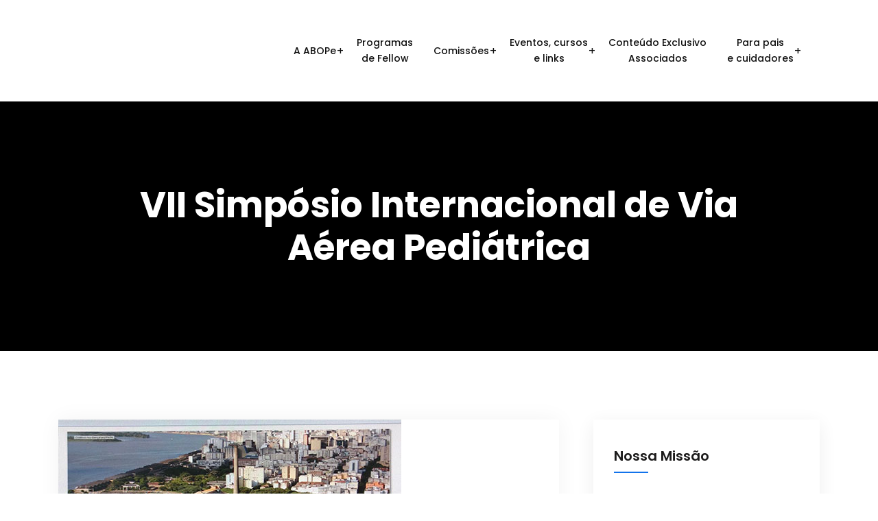

--- FILE ---
content_type: text/html; charset=UTF-8
request_url: https://abope.org.br/vii-simposio-internacional-de-via-aerea-pediatrica/
body_size: 10171
content:
<!DOCTYPE html>
<html lang="pt-BR">
<head>
<meta charset="UTF-8">
<meta name="viewport" content="width=device-width, initial-scale=1">
<link rel="profile" href="//gmpg.org/xfn/11">
<title>VII Simpósio Internacional de Via Aérea Pediátrica &#8211; ABOPe &#8211; ACADEMIA BRASILEIRA DE OTORRINO PEDIÁTRICA</title>
<meta name='robots' content='max-image-preview:large'/>
<link rel='dns-prefetch' href='//fonts.googleapis.com'/>
<link rel="alternate" type="application/rss+xml" title="Feed para ABOPe - ACADEMIA BRASILEIRA DE OTORRINO PEDIÁTRICA &raquo;" href="https://abope.org.br/feed/"/>
<link rel="alternate" type="application/rss+xml" title="Feed de comentários para ABOPe - ACADEMIA BRASILEIRA DE OTORRINO PEDIÁTRICA &raquo;" href="https://abope.org.br/comments/feed/"/>
<link rel="alternate" title="oEmbed (JSON)" type="application/json+oembed" href="https://abope.org.br/wp-json/oembed/1.0/embed?url=https%3A%2F%2Fabope.org.br%2Fvii-simposio-internacional-de-via-aerea-pediatrica%2F"/>
<link rel="alternate" title="oEmbed (XML)" type="text/xml+oembed" href="https://abope.org.br/wp-json/oembed/1.0/embed?url=https%3A%2F%2Fabope.org.br%2Fvii-simposio-internacional-de-via-aerea-pediatrica%2F&#038;format=xml"/>
<style id='wp-img-auto-sizes-contain-inline-css' type='text/css'>img:is([sizes=auto i],[sizes^="auto," i]){contain-intrinsic-size:3000px 1500px}</style>
<style id='wp-emoji-styles-inline-css' type='text/css'>img.wp-smiley,img.emoji{display:inline!important;border:none!important;box-shadow:none!important;height:1em!important;width:1em!important;margin:0 .07em!important;vertical-align:-.1em!important;background:none!important;padding:0!important}</style>
<style id='wp-block-library-inline-css' type='text/css'>:root{--wp-block-synced-color:#7a00df;--wp-block-synced-color--rgb:122 , 0 , 223;--wp-bound-block-color:var(--wp-block-synced-color);--wp-editor-canvas-background:#ddd;--wp-admin-theme-color:#007cba;--wp-admin-theme-color--rgb:0 , 124 , 186;--wp-admin-theme-color-darker-10:#006ba1;--wp-admin-theme-color-darker-10--rgb:0 , 107 , 160.5;--wp-admin-theme-color-darker-20:#005a87;--wp-admin-theme-color-darker-20--rgb:0 , 90 , 135;--wp-admin-border-width-focus:2px}@media (min-resolution:192dpi){:root{--wp-admin-border-width-focus:1.5px}}.wp-element-button{cursor:pointer}:root .has-very-light-gray-background-color{background-color:#eee}:root .has-very-dark-gray-background-color{background-color:#313131}:root .has-very-light-gray-color{color:#eee}:root .has-very-dark-gray-color{color:#313131}:root .has-vivid-green-cyan-to-vivid-cyan-blue-gradient-background{background:linear-gradient(135deg,#00d084,#0693e3)}:root .has-purple-crush-gradient-background{background:linear-gradient(135deg,#34e2e4,#4721fb 50%,#ab1dfe)}:root .has-hazy-dawn-gradient-background{background:linear-gradient(135deg,#faaca8,#dad0ec)}:root .has-subdued-olive-gradient-background{background:linear-gradient(135deg,#fafae1,#67a671)}:root .has-atomic-cream-gradient-background{background:linear-gradient(135deg,#fdd79a,#004a59)}:root .has-nightshade-gradient-background{background:linear-gradient(135deg,#330968,#31cdcf)}:root .has-midnight-gradient-background{background:linear-gradient(135deg,#020381,#2874fc)}:root{--wp--preset--font-size--normal:16px;--wp--preset--font-size--huge:42px}.has-regular-font-size{font-size:1em}.has-larger-font-size{font-size:2.625em}.has-normal-font-size{font-size:var(--wp--preset--font-size--normal)}.has-huge-font-size{font-size:var(--wp--preset--font-size--huge)}.has-text-align-center{text-align:center}.has-text-align-left{text-align:left}.has-text-align-right{text-align:right}.has-fit-text{white-space:nowrap!important}#end-resizable-editor-section{display:none}.aligncenter{clear:both}.items-justified-left{justify-content:flex-start}.items-justified-center{justify-content:center}.items-justified-right{justify-content:flex-end}.items-justified-space-between{justify-content:space-between}.screen-reader-text{border:0;clip-path:inset(50%);height:1px;margin:-1px;overflow:hidden;padding:0;position:absolute;width:1px;word-wrap:normal!important}.screen-reader-text:focus{background-color:#ddd;clip-path:none;color:#444;display:block;font-size:1em;height:auto;left:5px;line-height:normal;padding:15px 23px 14px;text-decoration:none;top:5px;width:auto;z-index:100000}html :where(.has-border-color){border-style:solid}html :where([style*=border-top-color]){border-top-style:solid}html :where([style*=border-right-color]){border-right-style:solid}html :where([style*=border-bottom-color]){border-bottom-style:solid}html :where([style*=border-left-color]){border-left-style:solid}html :where([style*=border-width]){border-style:solid}html :where([style*=border-top-width]){border-top-style:solid}html :where([style*=border-right-width]){border-right-style:solid}html :where([style*=border-bottom-width]){border-bottom-style:solid}html :where([style*=border-left-width]){border-left-style:solid}html :where(img[class*=wp-image-]){height:auto;max-width:100%}:where(figure){margin:0 0 1em}html :where(.is-position-sticky){--wp-admin--admin-bar--position-offset:var(--wp-admin--admin-bar--height,0)}@media screen and (max-width:600px){html :where(.is-position-sticky){--wp-admin--admin-bar--position-offset:0}}</style><style id='global-styles-inline-css' type='text/css'>:root{--wp--preset--aspect-ratio--square:1;--wp--preset--aspect-ratio--4-3: 4/3;--wp--preset--aspect-ratio--3-4: 3/4;--wp--preset--aspect-ratio--3-2: 3/2;--wp--preset--aspect-ratio--2-3: 2/3;--wp--preset--aspect-ratio--16-9: 16/9;--wp--preset--aspect-ratio--9-16: 9/16;--wp--preset--color--black:#000;--wp--preset--color--cyan-bluish-gray:#abb8c3;--wp--preset--color--white:#fff;--wp--preset--color--pale-pink:#f78da7;--wp--preset--color--vivid-red:#cf2e2e;--wp--preset--color--luminous-vivid-orange:#ff6900;--wp--preset--color--luminous-vivid-amber:#fcb900;--wp--preset--color--light-green-cyan:#7bdcb5;--wp--preset--color--vivid-green-cyan:#00d084;--wp--preset--color--pale-cyan-blue:#8ed1fc;--wp--preset--color--vivid-cyan-blue:#0693e3;--wp--preset--color--vivid-purple:#9b51e0;--wp--preset--gradient--vivid-cyan-blue-to-vivid-purple:linear-gradient(135deg,#0693e3 0%,#9b51e0 100%);--wp--preset--gradient--light-green-cyan-to-vivid-green-cyan:linear-gradient(135deg,#7adcb4 0%,#00d082 100%);--wp--preset--gradient--luminous-vivid-amber-to-luminous-vivid-orange:linear-gradient(135deg,#fcb900 0%,#ff6900 100%);--wp--preset--gradient--luminous-vivid-orange-to-vivid-red:linear-gradient(135deg,#ff6900 0%,#cf2e2e 100%);--wp--preset--gradient--very-light-gray-to-cyan-bluish-gray:linear-gradient(135deg,#eee 0%,#a9b8c3 100%);--wp--preset--gradient--cool-to-warm-spectrum:linear-gradient(135deg,#4aeadc 0%,#9778d1 20%,#cf2aba 40%,#ee2c82 60%,#fb6962 80%,#fef84c 100%);--wp--preset--gradient--blush-light-purple:linear-gradient(135deg,#ffceec 0%,#9896f0 100%);--wp--preset--gradient--blush-bordeaux:linear-gradient(135deg,#fecda5 0%,#fe2d2d 50%,#6b003e 100%);--wp--preset--gradient--luminous-dusk:linear-gradient(135deg,#ffcb70 0%,#c751c0 50%,#4158d0 100%);--wp--preset--gradient--pale-ocean:linear-gradient(135deg,#fff5cb 0%,#b6e3d4 50%,#33a7b5 100%);--wp--preset--gradient--electric-grass:linear-gradient(135deg,#caf880 0%,#71ce7e 100%);--wp--preset--gradient--midnight:linear-gradient(135deg,#020381 0%,#2874fc 100%);--wp--preset--font-size--small:13px;--wp--preset--font-size--medium:20px;--wp--preset--font-size--large:36px;--wp--preset--font-size--x-large:42px;--wp--preset--spacing--20:.44rem;--wp--preset--spacing--30:.67rem;--wp--preset--spacing--40:1rem;--wp--preset--spacing--50:1.5rem;--wp--preset--spacing--60:2.25rem;--wp--preset--spacing--70:3.38rem;--wp--preset--spacing--80:5.06rem;--wp--preset--shadow--natural:6px 6px 9px rgba(0,0,0,.2);--wp--preset--shadow--deep:12px 12px 50px rgba(0,0,0,.4);--wp--preset--shadow--sharp:6px 6px 0 rgba(0,0,0,.2);--wp--preset--shadow--outlined:6px 6px 0 -3px #fff , 6px 6px #000;--wp--preset--shadow--crisp:6px 6px 0 #000}:where(.is-layout-flex){gap:.5em}:where(.is-layout-grid){gap:.5em}body .is-layout-flex{display:flex}.is-layout-flex{flex-wrap:wrap;align-items:center}.is-layout-flex > :is(*, div){margin:0}body .is-layout-grid{display:grid}.is-layout-grid > :is(*, div){margin:0}:where(.wp-block-columns.is-layout-flex){gap:2em}:where(.wp-block-columns.is-layout-grid){gap:2em}:where(.wp-block-post-template.is-layout-flex){gap:1.25em}:where(.wp-block-post-template.is-layout-grid){gap:1.25em}.has-black-color{color:var(--wp--preset--color--black)!important}.has-cyan-bluish-gray-color{color:var(--wp--preset--color--cyan-bluish-gray)!important}.has-white-color{color:var(--wp--preset--color--white)!important}.has-pale-pink-color{color:var(--wp--preset--color--pale-pink)!important}.has-vivid-red-color{color:var(--wp--preset--color--vivid-red)!important}.has-luminous-vivid-orange-color{color:var(--wp--preset--color--luminous-vivid-orange)!important}.has-luminous-vivid-amber-color{color:var(--wp--preset--color--luminous-vivid-amber)!important}.has-light-green-cyan-color{color:var(--wp--preset--color--light-green-cyan)!important}.has-vivid-green-cyan-color{color:var(--wp--preset--color--vivid-green-cyan)!important}.has-pale-cyan-blue-color{color:var(--wp--preset--color--pale-cyan-blue)!important}.has-vivid-cyan-blue-color{color:var(--wp--preset--color--vivid-cyan-blue)!important}.has-vivid-purple-color{color:var(--wp--preset--color--vivid-purple)!important}.has-black-background-color{background-color:var(--wp--preset--color--black)!important}.has-cyan-bluish-gray-background-color{background-color:var(--wp--preset--color--cyan-bluish-gray)!important}.has-white-background-color{background-color:var(--wp--preset--color--white)!important}.has-pale-pink-background-color{background-color:var(--wp--preset--color--pale-pink)!important}.has-vivid-red-background-color{background-color:var(--wp--preset--color--vivid-red)!important}.has-luminous-vivid-orange-background-color{background-color:var(--wp--preset--color--luminous-vivid-orange)!important}.has-luminous-vivid-amber-background-color{background-color:var(--wp--preset--color--luminous-vivid-amber)!important}.has-light-green-cyan-background-color{background-color:var(--wp--preset--color--light-green-cyan)!important}.has-vivid-green-cyan-background-color{background-color:var(--wp--preset--color--vivid-green-cyan)!important}.has-pale-cyan-blue-background-color{background-color:var(--wp--preset--color--pale-cyan-blue)!important}.has-vivid-cyan-blue-background-color{background-color:var(--wp--preset--color--vivid-cyan-blue)!important}.has-vivid-purple-background-color{background-color:var(--wp--preset--color--vivid-purple)!important}.has-black-border-color{border-color:var(--wp--preset--color--black)!important}.has-cyan-bluish-gray-border-color{border-color:var(--wp--preset--color--cyan-bluish-gray)!important}.has-white-border-color{border-color:var(--wp--preset--color--white)!important}.has-pale-pink-border-color{border-color:var(--wp--preset--color--pale-pink)!important}.has-vivid-red-border-color{border-color:var(--wp--preset--color--vivid-red)!important}.has-luminous-vivid-orange-border-color{border-color:var(--wp--preset--color--luminous-vivid-orange)!important}.has-luminous-vivid-amber-border-color{border-color:var(--wp--preset--color--luminous-vivid-amber)!important}.has-light-green-cyan-border-color{border-color:var(--wp--preset--color--light-green-cyan)!important}.has-vivid-green-cyan-border-color{border-color:var(--wp--preset--color--vivid-green-cyan)!important}.has-pale-cyan-blue-border-color{border-color:var(--wp--preset--color--pale-cyan-blue)!important}.has-vivid-cyan-blue-border-color{border-color:var(--wp--preset--color--vivid-cyan-blue)!important}.has-vivid-purple-border-color{border-color:var(--wp--preset--color--vivid-purple)!important}.has-vivid-cyan-blue-to-vivid-purple-gradient-background{background:var(--wp--preset--gradient--vivid-cyan-blue-to-vivid-purple)!important}.has-light-green-cyan-to-vivid-green-cyan-gradient-background{background:var(--wp--preset--gradient--light-green-cyan-to-vivid-green-cyan)!important}.has-luminous-vivid-amber-to-luminous-vivid-orange-gradient-background{background:var(--wp--preset--gradient--luminous-vivid-amber-to-luminous-vivid-orange)!important}.has-luminous-vivid-orange-to-vivid-red-gradient-background{background:var(--wp--preset--gradient--luminous-vivid-orange-to-vivid-red)!important}.has-very-light-gray-to-cyan-bluish-gray-gradient-background{background:var(--wp--preset--gradient--very-light-gray-to-cyan-bluish-gray)!important}.has-cool-to-warm-spectrum-gradient-background{background:var(--wp--preset--gradient--cool-to-warm-spectrum)!important}.has-blush-light-purple-gradient-background{background:var(--wp--preset--gradient--blush-light-purple)!important}.has-blush-bordeaux-gradient-background{background:var(--wp--preset--gradient--blush-bordeaux)!important}.has-luminous-dusk-gradient-background{background:var(--wp--preset--gradient--luminous-dusk)!important}.has-pale-ocean-gradient-background{background:var(--wp--preset--gradient--pale-ocean)!important}.has-electric-grass-gradient-background{background:var(--wp--preset--gradient--electric-grass)!important}.has-midnight-gradient-background{background:var(--wp--preset--gradient--midnight)!important}.has-small-font-size{font-size:var(--wp--preset--font-size--small)!important}.has-medium-font-size{font-size:var(--wp--preset--font-size--medium)!important}.has-large-font-size{font-size:var(--wp--preset--font-size--large)!important}.has-x-large-font-size{font-size:var(--wp--preset--font-size--x-large)!important}</style>

<style id='classic-theme-styles-inline-css' type='text/css'>.wp-block-button__link{color:#fff;background-color:#32373c;border-radius:9999px;box-shadow:none;text-decoration:none;padding:calc(.667em + 2px) calc(1.333em + 2px);font-size:1.125em}.wp-block-file__button{background:#32373c;color:#fff;text-decoration:none}</style>
<link rel='stylesheet' id='boostrap-css' href='https://abope.org.br/wp-content/themes/reobiz/assets/css/bootstrap.min.css?ver=6.9' type='text/css' media='all'/>
<link rel='stylesheet' id='font-awesome-all-css' href='https://abope.org.br/wp-content/themes/reobiz/assets/css/font-awesome.min.all.css?ver=6.9' type='text/css' media='all'/>
<link rel='stylesheet' id='font-awesome-css' href='https://abope.org.br/wp-content/themes/reobiz/assets/css/font-awesome.min.css?ver=6.9' type='text/css' media='all'/>
<link rel='stylesheet' id='flaticon-css' href='https://abope.org.br/wp-content/themes/reobiz/assets/css/flaticon.css?ver=6.9' type='text/css' media='all'/>
<link rel='stylesheet' id='owl-carousel-css' href='https://abope.org.br/wp-content/themes/reobiz/assets/css/owl.carousel.css?ver=6.9' type='text/css' media='all'/>
<link rel='stylesheet' id='slick-css' href='https://abope.org.br/wp-content/themes/reobiz/assets/css/slick.css?ver=6.9' type='text/css' media='all'/>
<link rel='stylesheet' id='magnific-popup-css' href='https://abope.org.br/wp-content/themes/reobiz/assets/css/magnific-popup.css?ver=6.9' type='text/css' media='all'/>
<link rel='stylesheet' id='reobiz-style-default-css' href='https://abope.org.br/wp-content/themes/reobiz/assets/css/default.css?ver=6.9' type='text/css' media='all'/>
<link rel='stylesheet' id='reobiz-style-custom-css' href='https://abope.org.br/wp-content/themes/reobiz/assets/css/custom.css?ver=6.9' type='text/css' media='all'/>
<link rel='stylesheet' id='reobiz-style-responsive-css' href='https://abope.org.br/wp-content/themes/reobiz/assets/css/responsive.css?ver=6.9' type='text/css' media='all'/>
<link rel='stylesheet' id='reobiz-style-css' href='https://abope.org.br/wp-content/themes/reobiz/style.css?ver=6.9' type='text/css' media='all'/>
<link rel='stylesheet' id='studio-fonts-css' href='//fonts.googleapis.com/css?family=Poppins%3A300%2C400%2C500%2C600%2C700%2C900&#038;ver=1.0.0' type='text/css' media='all'/>
<script type="text/javascript" src="https://abope.org.br/wp-includes/js/jquery/jquery.min.js?ver=3.7.1" id="jquery-core-js"></script>
<script type="text/javascript" src="https://abope.org.br/wp-includes/js/jquery/jquery-migrate.min.js?ver=3.4.1" id="jquery-migrate-js"></script>
<link rel="https://api.w.org/" href="https://abope.org.br/wp-json/"/><link rel="alternate" title="JSON" type="application/json" href="https://abope.org.br/wp-json/wp/v2/posts/233"/><link rel="EditURI" type="application/rsd+xml" title="RSD" href="https://abope.org.br/xmlrpc.php?rsd"/>
<meta name="generator" content="WordPress 6.9"/>
<link rel="canonical" href="https://abope.org.br/vii-simposio-internacional-de-via-aerea-pediatrica/"/>
<link rel='shortlink' href='https://abope.org.br/?p=233'/>
	<style type="text/css">.site-title,.site-description{position:absolute;clip:rect(1px,1px,1px,1px)}</style>
			<style type="text/css" id="wp-custom-css">.wpcf7-response-output{color:#fff}.menu-item{vertical-align:middle;text-align:center}.menu-item a{margin:0!important;padding:5px 11px!important}.sidebarmenu-area .offcanvas-icon{}#fellow-table{overflow-y:scroll;max-height:calc(90vh)}#fellow-table th{white-space:nowrap}</style>
		
<!-- Typography -->

	  	<style></style>
	</head>

<body class="wp-singular post-template-default single single-post postid-233 single-format-standard wp-custom-logo wp-theme-reobiz">
	 
    <!--Preloader start here-->
    
       <!--Preloader area end here-->
    <div id="page" class="site">
                
<nav class="menu-wrap-off nav-container nav menu-ofcn">       
<div class="inner-offcan">
    <div class="nav-link-container">  
        <a href='#' class="nav-menu-link close-button" id="close-button2">              
          <span class="dot1"></span>
          <span class="dot2"></span>
          <span class="dot3"></span>
          <span class="dot4"></span>
          <span class="dot5"></span>
          <span class="dot6"></span>
          <span class="dot7"></span>
          <span class="dot8"></span>
          <span class="dot9"></span>
        </a> 
    </div> 
    <div class="sidenav offcanvas-icon">
            <div id="mobile_menu" class="rs-offcanvas-inner-left">
                                                
                            <div class="widget widget_nav_menu mobile-menus">      
                                <div class="menu-home-abope-container"><ul id="primary-menu-single1" class="menu"><li id="menu-item-19" class="menu-item menu-item-type-post_type menu-item-object-page menu-item-has-children menu-item-19"><a href="https://abope.org.br/aabope/">A ABOPe</a>
<ul class="sub-menu">
	<li id="menu-item-35" class="menu-item menu-item-type-post_type menu-item-object-page menu-item-35"><a href="https://abope.org.br/diretoria/">Diretoria</a></li>
	<li id="menu-item-52" class="menu-item menu-item-type-post_type menu-item-object-page menu-item-52"><a href="https://abope.org.br/missao-e-objetivo/">Missão e Objetivo</a></li>
	<li id="menu-item-50" class="menu-item menu-item-type-post_type menu-item-object-page menu-item-50"><a href="https://abope.org.br/estatuto/">Estatuto</a></li>
	<li id="menu-item-58" class="menu-item menu-item-type-post_type menu-item-object-page menu-item-58"><a href="https://abope.org.br/ex-presidentes/">Ex-Presidentes</a></li>
	<li id="menu-item-466" class="menu-item menu-item-type-taxonomy menu-item-object-category menu-item-466"><a href="https://abope.org.br/category/atas-e-editais/">Atas e Editais</a></li>
	<li id="menu-item-9352" class="menu-item menu-item-type-post_type menu-item-object-page menu-item-9352"><a href="https://abope.org.br/o-que-e-otorrinolaringologia-pediatrica/">O que é otorrinolaringologia pediátrica?</a></li>
</ul>
</li>
<li id="menu-item-9295" class="menu-item menu-item-type-post_type menu-item-object-page menu-item-9295"><a href="https://abope.org.br/programa-de-aperfeicoamento-fellowships/">Programas<br>de Fellow</a></li>
<li id="menu-item-9268" class="menu-item menu-item-type-custom menu-item-object-custom menu-item-has-children menu-item-9268"><a href="#">Comissões</a>
<ul class="sub-menu">
	<li id="menu-item-9271" class="menu-item menu-item-type-post_type menu-item-object-page menu-item-9271"><a href="https://abope.org.br/comissao-de-comunicacao/">Comissão de Comunicação</a></li>
	<li id="menu-item-9270" class="menu-item menu-item-type-post_type menu-item-object-page menu-item-9270"><a href="https://abope.org.br/comissao-jovem-abope/">Comissão Jovem ABOPe</a></li>
	<li id="menu-item-9356" class="menu-item menu-item-type-post_type menu-item-object-page menu-item-9356"><a href="https://abope.org.br/comissao-de-pesquisa/">Comissão de Pesquisa</a></li>
</ul>
</li>
<li id="menu-item-268" class="menu-item menu-item-type-taxonomy menu-item-object-category menu-item-has-children menu-item-268"><a href="https://abope.org.br/category/artigos-e-noticias/">Eventos, cursos<br>e links</a>
<ul class="sub-menu">
	<li id="menu-item-267" class="menu-item menu-item-type-taxonomy menu-item-object-category current-post-ancestor current-menu-parent current-post-parent menu-item-267"><a href="https://abope.org.br/category/eventos-e-cursos/">Eventos e <br>Cursos</a></li>
	<li id="menu-item-9500" class="menu-item menu-item-type-post_type menu-item-object-page menu-item-9500"><a href="https://abope.org.br/links-de-interesse/">Links de interesse 2</a></li>
</ul>
</li>
<li id="menu-item-9267" class="menu-item menu-item-type-custom menu-item-object-custom menu-item-9267"><a href="#">Conteúdo Exclusivo<br>Associados</a></li>
<li id="menu-item-9312" class="menu-item menu-item-type-custom menu-item-object-custom menu-item-has-children menu-item-9312"><a href="#">Para pais<br>e cuidadores</a>
<ul class="sub-menu">
	<li id="menu-item-9313" class="menu-item menu-item-type-post_type menu-item-object-post menu-item-9313"><a href="https://abope.org.br/manejo-da-crianca-traqueostomizada/">Manejo da criança traqueostomizada</a></li>
	<li id="menu-item-9389" class="menu-item menu-item-type-custom menu-item-object-custom menu-item-9389"><a href="https://www.abope.org.br/wp-content/uploads/2024/02/Manual-de-Cuidados-da-Crianca-com-Traqueostomia-v.7-corte-sangra.pdf">Manual de traqueostomia</a></li>
</ul>
</li>
</ul></div>                            </div>                                
                                    </div>            
            </div>
    </div>
</nav> 


<!-- Mobile Menu Start -->
    <div class="responsive-menus"><nav class="nav-container mobile-menu-container mobile-menus menu-wrap-off fdgdgfdg">
    <ul class="sidenav">
        <li class='nav-link-container'> 
            <a href='#' class="nav-menu-link close-button">               
                <span class="hamburger1"></span>
                <span class="hamburger3"></span>
            </a> 
        </li>
        <li>
          <div class="menu-home-abope-container"><ul id="primary-menu-single2" class="menu"><li class="menu-item menu-item-type-post_type menu-item-object-page menu-item-has-children menu-item-19"><a href="https://abope.org.br/aabope/">A ABOPe</a>
<ul class="sub-menu">
	<li class="menu-item menu-item-type-post_type menu-item-object-page menu-item-35"><a href="https://abope.org.br/diretoria/">Diretoria</a></li>
	<li class="menu-item menu-item-type-post_type menu-item-object-page menu-item-52"><a href="https://abope.org.br/missao-e-objetivo/">Missão e Objetivo</a></li>
	<li class="menu-item menu-item-type-post_type menu-item-object-page menu-item-50"><a href="https://abope.org.br/estatuto/">Estatuto</a></li>
	<li class="menu-item menu-item-type-post_type menu-item-object-page menu-item-58"><a href="https://abope.org.br/ex-presidentes/">Ex-Presidentes</a></li>
	<li class="menu-item menu-item-type-taxonomy menu-item-object-category menu-item-466"><a href="https://abope.org.br/category/atas-e-editais/">Atas e Editais</a></li>
	<li class="menu-item menu-item-type-post_type menu-item-object-page menu-item-9352"><a href="https://abope.org.br/o-que-e-otorrinolaringologia-pediatrica/">O que é otorrinolaringologia pediátrica?</a></li>
</ul>
</li>
<li class="menu-item menu-item-type-post_type menu-item-object-page menu-item-9295"><a href="https://abope.org.br/programa-de-aperfeicoamento-fellowships/">Programas<br>de Fellow</a></li>
<li class="menu-item menu-item-type-custom menu-item-object-custom menu-item-has-children menu-item-9268"><a href="#">Comissões</a>
<ul class="sub-menu">
	<li class="menu-item menu-item-type-post_type menu-item-object-page menu-item-9271"><a href="https://abope.org.br/comissao-de-comunicacao/">Comissão de Comunicação</a></li>
	<li class="menu-item menu-item-type-post_type menu-item-object-page menu-item-9270"><a href="https://abope.org.br/comissao-jovem-abope/">Comissão Jovem ABOPe</a></li>
	<li class="menu-item menu-item-type-post_type menu-item-object-page menu-item-9356"><a href="https://abope.org.br/comissao-de-pesquisa/">Comissão de Pesquisa</a></li>
</ul>
</li>
<li class="menu-item menu-item-type-taxonomy menu-item-object-category menu-item-has-children menu-item-268"><a href="https://abope.org.br/category/artigos-e-noticias/">Eventos, cursos<br>e links</a>
<ul class="sub-menu">
	<li class="menu-item menu-item-type-taxonomy menu-item-object-category current-post-ancestor current-menu-parent current-post-parent menu-item-267"><a href="https://abope.org.br/category/eventos-e-cursos/">Eventos e <br>Cursos</a></li>
	<li class="menu-item menu-item-type-post_type menu-item-object-page menu-item-9500"><a href="https://abope.org.br/links-de-interesse/">Links de interesse 2</a></li>
</ul>
</li>
<li class="menu-item menu-item-type-custom menu-item-object-custom menu-item-9267"><a href="#">Conteúdo Exclusivo<br>Associados</a></li>
<li class="menu-item menu-item-type-custom menu-item-object-custom menu-item-has-children menu-item-9312"><a href="#">Para pais<br>e cuidadores</a>
<ul class="sub-menu">
	<li class="menu-item menu-item-type-post_type menu-item-object-post menu-item-9313"><a href="https://abope.org.br/manejo-da-crianca-traqueostomizada/">Manejo da criança traqueostomizada</a></li>
	<li class="menu-item menu-item-type-custom menu-item-object-custom menu-item-9389"><a href="https://www.abope.org.br/wp-content/uploads/2024/02/Manual-de-Cuidados-da-Crianca-com-Traqueostomia-v.7-corte-sangra.pdf">Manual de traqueostomia</a></li>
</ul>
</li>
</ul></div>        </li>
       
    </ul>
    <div class="social-icon-responsive">
            </div>
</nav></div>
<!-- Mobile Menu End -->

<header id="rs-header" class="single-header header-style1 mainsmenu  ">
    
    <div class="header-inner ">
        <!-- Toolbar Start -->
                <!-- Toolbar End -->
        
        <!-- Header Menu Start -->
                <div class="menu-area menu_type_">
            <div class="container">
                <div class="row-table">
                    <div class="col-cell header-logo">
                            <div class="logo-area">
                          <div class="site-title"><a href="https://abope.org.br/" rel="home">ABOPe &#8211; ACADEMIA BRASILEIRA DE OTORRINO PEDIÁTRICA</a></div>         
                       </div>
                  <div class="logo-area sticky-logo">
        <h1 class="site-title"><a href="https://abope.org.br/" rel="home">ABOPe &#8211; ACADEMIA BRASILEIRA DE OTORRINO PEDIÁTRICA</a></h1>
        </div>


                    </div>
                    <div class="col-cell menu-responsive">  
                            <nav class="nav navbar">
        <div class="navbar-menu">
            <div class="menu-home-abope-container"><ul id="primary-menu-single" class="menu"><li class="menu-item menu-item-type-post_type menu-item-object-page menu-item-has-children menu-item-19"><a href="https://abope.org.br/aabope/">A ABOPe</a>
<ul class="sub-menu">
	<li class="menu-item menu-item-type-post_type menu-item-object-page menu-item-35"><a href="https://abope.org.br/diretoria/">Diretoria</a></li>
	<li class="menu-item menu-item-type-post_type menu-item-object-page menu-item-52"><a href="https://abope.org.br/missao-e-objetivo/">Missão e Objetivo</a></li>
	<li class="menu-item menu-item-type-post_type menu-item-object-page menu-item-50"><a href="https://abope.org.br/estatuto/">Estatuto</a></li>
	<li class="menu-item menu-item-type-post_type menu-item-object-page menu-item-58"><a href="https://abope.org.br/ex-presidentes/">Ex-Presidentes</a></li>
	<li class="menu-item menu-item-type-taxonomy menu-item-object-category menu-item-466"><a href="https://abope.org.br/category/atas-e-editais/">Atas e Editais</a></li>
	<li class="menu-item menu-item-type-post_type menu-item-object-page menu-item-9352"><a href="https://abope.org.br/o-que-e-otorrinolaringologia-pediatrica/">O que é otorrinolaringologia pediátrica?</a></li>
</ul>
</li>
<li class="menu-item menu-item-type-post_type menu-item-object-page menu-item-9295"><a href="https://abope.org.br/programa-de-aperfeicoamento-fellowships/">Programas<br>de Fellow</a></li>
<li class="menu-item menu-item-type-custom menu-item-object-custom menu-item-has-children menu-item-9268"><a href="#">Comissões</a>
<ul class="sub-menu">
	<li class="menu-item menu-item-type-post_type menu-item-object-page menu-item-9271"><a href="https://abope.org.br/comissao-de-comunicacao/">Comissão de Comunicação</a></li>
	<li class="menu-item menu-item-type-post_type menu-item-object-page menu-item-9270"><a href="https://abope.org.br/comissao-jovem-abope/">Comissão Jovem ABOPe</a></li>
	<li class="menu-item menu-item-type-post_type menu-item-object-page menu-item-9356"><a href="https://abope.org.br/comissao-de-pesquisa/">Comissão de Pesquisa</a></li>
</ul>
</li>
<li class="menu-item menu-item-type-taxonomy menu-item-object-category menu-item-has-children menu-item-268"><a href="https://abope.org.br/category/artigos-e-noticias/">Eventos, cursos<br>e links</a>
<ul class="sub-menu">
	<li class="menu-item menu-item-type-taxonomy menu-item-object-category current-post-ancestor current-menu-parent current-post-parent menu-item-267"><a href="https://abope.org.br/category/eventos-e-cursos/">Eventos e <br>Cursos</a></li>
	<li class="menu-item menu-item-type-post_type menu-item-object-page menu-item-9500"><a href="https://abope.org.br/links-de-interesse/">Links de interesse 2</a></li>
</ul>
</li>
<li class="menu-item menu-item-type-custom menu-item-object-custom menu-item-9267"><a href="#">Conteúdo Exclusivo<br>Associados</a></li>
<li class="menu-item menu-item-type-custom menu-item-object-custom menu-item-has-children menu-item-9312"><a href="#">Para pais<br>e cuidadores</a>
<ul class="sub-menu">
	<li class="menu-item menu-item-type-post_type menu-item-object-post menu-item-9313"><a href="https://abope.org.br/manejo-da-crianca-traqueostomizada/">Manejo da criança traqueostomizada</a></li>
	<li class="menu-item menu-item-type-custom menu-item-object-custom menu-item-9389"><a href="https://www.abope.org.br/wp-content/uploads/2024/02/Manual-de-Cuidados-da-Crianca-com-Traqueostomia-v.7-corte-sangra.pdf">Manual de traqueostomia</a></li>
</ul>
</li>
</ul></div>        </div>
    </nav>
                        </div>

                    <div class="col-cell header-quote">     
                        
                        <div class="sidebarmenu-area text-right mobilehum">                                    
                            <ul class="offcanvas-icon">
                                <li class="nav-link-container"> 
                                    <a href='#' class="nav-menu-link menu-button">
                                        <span class="dot1"></span>
                                        <span class="dot2"></span>
                                        <span class="dot3"></span>
                                        <span class="dot4"></span>
                                        <span class="dot5"></span>
                                        <span class="dot6"></span>
                                        <span class="dot7"></span>
                                        <span class="dot8"></span>
                                        <span class="dot9"></span>
                                    </a> 
                                </li>
                            </ul>                                       
                        </div>        
                    </div>
                </div>
            </div> 
        </div>
        <!-- Header Menu End -->
    </div>
     <!-- End Slider area  -->
   
<div class="rs-breadcrumbs porfolio-details">
    <div class="rs-breadcrumbs-inner">
        <div class="container">
            <div class="row">
                <div class="col-md-12">
                    <div class="breadcrumbs-inner bread-"> 
                                                                            <h1 class="page-title">
                                VII Simpósio Internacional de Via Aérea Pediátrica                            </h1>
                            
                    </div>
                </div>
            </div>
        </div>
    </div>
</div></header>

 
        <!-- End Header Menu End -->
                        <div class="main-contain offcontents">                
                <div class="container"> 
        <div id="content">
                      <!-- Blog Detail Start -->
            <div class="rs-blog-details pt-70 pb-70">
                <div class="row padding-">
                    <div class="col-lg-8 ">
                                     
                        <article id="post-233" class="post-233 post type-post status-publish format-standard has-post-thumbnail hentry category-eventos-e-cursos">
                                                        <div class="bs-img">
                              <img width="500" height="526" src="https://abope.org.br/wp-content/uploads/2020/08/vii-simposio-via-aerea-ped-2018.jpg" class="attachment-post-thumbnail size-post-thumbnail wp-post-image" alt="" decoding="async" fetchpriority="high" srcset="https://abope.org.br/wp-content/uploads/2020/08/vii-simposio-via-aerea-ped-2018.jpg 500w, https://abope.org.br/wp-content/uploads/2020/08/vii-simposio-via-aerea-ped-2018-285x300.jpg 285w" sizes="(max-width: 500px) 100vw, 500px"/>                            </div>
                                                        <ul class="single-posts-meta">
                                <li>                                
                                    <span class="p-date">
                                        <i class="fa fa-calendar-check-o" aria-hidden="true"></i> 22 de agosto de 2018                                    </span>
                                </li>
								<!--
                                <li>
                                    <span class="p-user">                                        
                                        <i class="fa fa-user-o" aria-hidden="true"></i> Gabriel Rui                                    </span>
                                </li>      
                            	-->
                                <li class="post-cate">                                                      
                                    <div class="tag-line">                                        <i class="fa fa-book"></i>
                                        <a href="https://abope.org.br/category/eventos-e-cursos/" rel="category tag">Eventos e Cursos</a></div> 
                                    </li>

                                <li class="post-comment">
                                    <i class="fa fa-comments-o" aria-hidden="true"></i> 0 
                                </li>
                            </ul>
                            



<div class="single-content-full">
    <div class="bs-desc">
        <p>20 a 22 de Agosto de 2018<br/>
Hospital de Clínicas de Porto Alegre</p>
<p><a href="http://fundmed.org.br/" target="_blank" rel="noopener noreferrer">http://fundmed.org.br/</a></p>
<p><a href="http://fundmed.org.br/" target="_blank" rel="noopener noreferrer"><img decoding="async" class="alignnone wp-image-234 size-medium" src="https://abope.org.br/wp-content/uploads/2020/08/vii-simposio-via-aerea-ped-2018-285x300.jpg" alt="" width="285" height="300" srcset="https://abope.org.br/wp-content/uploads/2020/08/vii-simposio-via-aerea-ped-2018-285x300.jpg 285w, https://abope.org.br/wp-content/uploads/2020/08/vii-simposio-via-aerea-ped-2018.jpg 500w" sizes="(max-width: 285px) 100vw, 285px"/></a></p>
    </div>
      
</div>
                            <div class="clear-fix"></div> 
                                       
                        </article> 
                        
                        	<div class="ps-navigation">
		<ul>
				
				  <li class="prev">
				    <a href="https://abope.org.br/hospital-flavio-santos/">
				    	<span class="next_link"><i class="flaticon-back-1"></i>Anterior</span>
				    	<span class="link_text"> Hospital Flavio Santos</span>
					</a>
				  </li>
								  <li class="next">
				    <a href="https://abope.org.br/21o-simposio-doencas-de-inverno/">
				    	<span class="next_link">Próximo<i class="flaticon-next"></i></span>
				    	<span class="link_text">21º Simpósio Doenças de Inverno </span>
					</a>
				  </li>
			  		</ul>
		<div class="clearfix"></div>
	</div>
                                            </div>
                  		<div class="col-lg-4 sticky-sidebar">
		    <aside id="secondary" class="widget-area">
		      <div class="bs-sidebar dynamic-sidebar">
		        <section id="text-2" class="widget widget_text"><h2 class="widget-title">Nossa Missão</h2>			<div class="textwidget"><p>Facilitar a criação e disseminação do conhecimento sobre o diagnóstico, tratamento e cuidados de crianças com problemas otorrinolaringológicos.</p>
</div>
		</section><section id="text-3" class="widget widget_text"><h2 class="widget-title">Encontre-nos</h2>			<div class="textwidget"><p><strong>Endereço</strong><br/>
Av. Indianópolis, 1287 &#8211; Planalto Paulista &#8211; São Paulo &#8211; SP &#8211; Brasil</p>
<p><strong>E-mail</strong><br/>
academias@aborlccf.org.br</p>
<p><strong>Telefone</strong><br/>
(11) 5053-7500</p>
<p><strong>Fax</strong><br/>
(11) 5053-7512</p>
</div>
		</section>
        <div class="recent-widget widget"> 
    		      
            <h2 class="widget-title">Notícias Recentes</h2>        
            <div class="recent-post-widget clearfix">
                                            <div class="show-featured clearfix">
                    <div class="post-img"> 
                        <a href="https://abope.org.br/chapa-abope-2025/">
                                                    </a> 
                    </div>
                    <div class="post-item">
                        <div class="post-desc"> 
                            <a href="https://abope.org.br/chapa-abope-2025/">
                                CHAPA ABOPe 2025                            </a>
                                                            <span class="date-post">
                                    <i class="fa fa-calendar"></i>
                                    13 de outubro de 2025                                </span>
                                                    </div>
                    </div>
              </div>
                                                          <div class="show-featured clearfix">
                    <div class="post-img"> 
                        <a href="https://abope.org.br/edital-de-convocacao-para-eleicoes-gerais-abope-2025/">
                                                    </a> 
                    </div>
                    <div class="post-item">
                        <div class="post-desc"> 
                            <a href="https://abope.org.br/edital-de-convocacao-para-eleicoes-gerais-abope-2025/">
                                EDITAL DE CONVOCAÇÃO PARA ELEIÇÕES GERAIS &#8211;  ABOPE 2025                            </a>
                                                            <span class="date-post">
                                    <i class="fa fa-calendar"></i>
                                    7 de agosto de 2025                                </span>
                                                    </div>
                    </div>
              </div>
                                                          <div class="show-featured clearfix">
                    <div class="post-img"> 
                        <a href="https://abope.org.br/edital-de-convocacao-para-assembleia-geral-ordinaria-2025/">
                                                    </a> 
                    </div>
                    <div class="post-item">
                        <div class="post-desc"> 
                            <a href="https://abope.org.br/edital-de-convocacao-para-assembleia-geral-ordinaria-2025/">
                                EDITAL DE CONVOCAÇÃO PARA ASSEMBLÉIA GERAL ORDINÁRIA 2025                            </a>
                                                            <span class="date-post">
                                    <i class="fa fa-calendar"></i>
                                    7 de agosto de 2025                                </span>
                                                    </div>
                    </div>
              </div>
                                                          <div class="show-featured clearfix">
                    <div class="post-img"> 
                        <a href="https://abope.org.br/edital-de-convocacao-para-assembleia-geral-ordinaria-2024/">
                                                    </a> 
                    </div>
                    <div class="post-item">
                        <div class="post-desc"> 
                            <a href="https://abope.org.br/edital-de-convocacao-para-assembleia-geral-ordinaria-2024/">
                                EDITAL DE CONVOCAÇÃO PARA ASSEMBLÉIA GERAL ORDINÁRIA 2024                            </a>
                                                            <span class="date-post">
                                    <i class="fa fa-calendar"></i>
                                    30 de agosto de 2024                                </span>
                                                    </div>
                    </div>
              </div>
                                                          <div class="show-featured clearfix">
                    <div class="post-img"> 
                        <a href="https://abope.org.br/edital-de-convocacao-para-assembleia-geral-ordinaria-das-academias-2022/">
                                                    </a> 
                    </div>
                    <div class="post-item">
                        <div class="post-desc"> 
                            <a href="https://abope.org.br/edital-de-convocacao-para-assembleia-geral-ordinaria-das-academias-2022/">
                                EDITAL DE CONVOCAÇÃO PARA ASSEMBLEIA GERAL ORDINÁRIA DAS ACADEMIAS 2022                            </a>
                                                            <span class="date-post">
                                    <i class="fa fa-calendar"></i>
                                    15 de setembro de 2022                                </span>
                                                    </div>
                    </div>
              </div>
                                        </div>
        </div>
                <section id="text-4" class="widget widget_text">			<div class="textwidget"></div>
		</section><section id="contact_widget-1" class="widget widget_contact_widget"><h2 class="widget-title">ABOPe &#8211; ACADEMIA BRASILEIRA DE OTORRINO PEDIÁTRICA</h2>  
  <!-- Contact Info Widget -->
  <ul class="fa-ul">
    <li class="address1"><i class="flaticon-location"></i><span>Av. Indianópolis, 1287 - Planalto Paulista - São Paulo - SP - Brasil                                   

                                                                                                                                                          </span></li><li><i class="flaticon-call"></i><a href="tel:Fone:(11)5053-7500">Fone: (11) 5053-7500</a></li><li><i class="flaticon-time-call"></i>(11) 5053-7512</li>
  </ul>

    </section>     		      </div>
		    </aside>
		</div>     
                </div>
            </div>
          <!-- Blog Detail End --> 
        </div>
    </div>
<!-- .container -->
     
</div><!-- .main-container -->
        <footer id="rs-footer" class=" rs-footer footer-style-1">





    <div class="footer-top">
        <div class="container">
            <div class="row"> 

                                                <div class="col-lg-4 footer-0">
                                                <section id="custom_html-1" class="widget_text widget widget_custom_html"><div class="textwidget custom-html-widget"><div><img class="size-full wp-image-64 alignleft" src="/wp-content/uploads/2020/08/Abope-Logo.jpg" alt="" width="214" height="117"/></div><br/><br/><br/><br/><br/><br/>
<div>
<p style="text-align: left;">Afiliada à Associação Brasileira de
Otorrinolaringologia e Cirurgia Cérvico-Facial</p>
</div>
<div><img class="alignleft" src="https://www.abope.org.br/wp-content/uploads/2023/10/logo_NOVOaborlccf.png" alt="" width="500" height="156"/></div></div></section>                    </div>
                                                                <div class="col-lg-4 footer-1">
                                                <section id="contact_widget-2" class="widget widget_contact_widget"><h3 class="footer-title">Contato:</h3>  
  <!-- Contact Info Widget -->
  <ul class="fa-ul">
    <li class="address1"><i class="flaticon-location"></i><span>                                                                                                                                                                                                                                                                          Av. Indianópolis, 1287 - Planalto Paulista - São Paulo - SP - Brasil                                                                                                                                                                                                                                          </span></li><li><i class="flaticon-call"></i><a href="tel:(11)5053-7500">(11) 5053-7500</a></li><li><i class="flaticon-email"></i><a href="mailto:academias@aborlccf.org.br">academias@aborlccf.org.br</a></li><li><i class="flaticon-time-call"></i>(11) 5053-7512 </li><li><i class="flaticon-clock"></i>10:00-17:00</li>
  </ul>

    </section>                         </div>
                                                                <div class="col-lg-4 footer-2">
                                                
        <div class="recent-widget widget"> 
    		      
            <h3 class="footer-title">Últimos Posts</h3>        
            <div class="recent-post-widget clearfix">
                                            <div class="show-featured clearfix">
                    <div class="post-img"> 
                        <a href="https://abope.org.br/chapa-abope-2025/">
                                                    </a> 
                    </div>
                    <div class="post-item">
                        <div class="post-desc"> 
                            <a href="https://abope.org.br/chapa-abope-2025/">
                                CHAPA ABOPe 2025                            </a>
                                                            <span class="date-post">
                                    <i class="fa fa-calendar"></i>
                                    13 de outubro de 2025                                </span>
                                                    </div>
                    </div>
              </div>
                                                          <div class="show-featured clearfix">
                    <div class="post-img"> 
                        <a href="https://abope.org.br/edital-de-convocacao-para-eleicoes-gerais-abope-2025/">
                                                    </a> 
                    </div>
                    <div class="post-item">
                        <div class="post-desc"> 
                            <a href="https://abope.org.br/edital-de-convocacao-para-eleicoes-gerais-abope-2025/">
                                EDITAL DE CONVOCAÇÃO PARA ELEIÇÕES GERAIS &#8211;  ABOPE 2025                            </a>
                                                            <span class="date-post">
                                    <i class="fa fa-calendar"></i>
                                    7 de agosto de 2025                                </span>
                                                    </div>
                    </div>
              </div>
                                                          <div class="show-featured clearfix">
                    <div class="post-img"> 
                        <a href="https://abope.org.br/edital-de-convocacao-para-assembleia-geral-ordinaria-2025/">
                                                    </a> 
                    </div>
                    <div class="post-item">
                        <div class="post-desc"> 
                            <a href="https://abope.org.br/edital-de-convocacao-para-assembleia-geral-ordinaria-2025/">
                                EDITAL DE CONVOCAÇÃO PARA ASSEMBLÉIA GERAL ORDINÁRIA 2025                            </a>
                                                            <span class="date-post">
                                    <i class="fa fa-calendar"></i>
                                    7 de agosto de 2025                                </span>
                                                    </div>
                    </div>
              </div>
                                        </div>
        </div>
                                    </div>
                                                                    </div>
        </div>
    </div>
<div class="footer-bottom">
    <div class="container">
        <div class="row">  
                            <div class="col-md-12 col-sm-12">
                    <div class="copyright text-center">
                                                <p>&copy; 2026. <a href="https://abope.org.br/" rel="home">ABOPe &#8211; ACADEMIA BRASILEIRA DE OTORRINO PEDIÁTRICA</a> 
                        </p>
                                            </div>
                </div> 
                    </div>
    </div>
</div>
</footer>
</div><!-- #page -->
<script type="speculationrules">
{"prefetch":[{"source":"document","where":{"and":[{"href_matches":"/*"},{"not":{"href_matches":["/wp-*.php","/wp-admin/*","/wp-content/uploads/*","/wp-content/*","/wp-content/plugins/*","/wp-content/themes/reobiz/*","/*\\?(.+)"]}},{"not":{"selector_matches":"a[rel~=\"nofollow\"]"}},{"not":{"selector_matches":".no-prefetch, .no-prefetch a"}}]},"eagerness":"conservative"}]}
</script>
<script type="text/javascript" src="https://abope.org.br/wp-content/themes/reobiz/assets/js/modernizr-2.8.3.min.js?ver=20151215" id="modernizr-js"></script>
<script type="text/javascript" src="https://abope.org.br/wp-content/themes/reobiz/assets/js/bootstrap.min.js?ver=20151215" id="bootstrap-js"></script>
<script type="text/javascript" src="https://abope.org.br/wp-content/themes/reobiz/assets/js/owl.carousel.min.js?ver=20151215" id="owl-carousel-js"></script>
<script type="text/javascript" src="https://abope.org.br/wp-content/themes/reobiz/assets/js/slick.min.js?ver=20151215" id="slick-js"></script>
<script type="text/javascript" src="https://abope.org.br/wp-content/themes/reobiz/assets/js/waypoints.min.js?ver=20151215" id="waypoints-js"></script>
<script type="text/javascript" src="https://abope.org.br/wp-content/themes/reobiz/assets/js/waypoints-sticky.min.js?ver=20151215" id="waypoints-sticky-js"></script>
<script type="text/javascript" src="https://abope.org.br/wp-content/themes/reobiz/assets/js/type.writter.js?ver=20151215" id="type-writter-js"></script>
<script type="text/javascript" src="https://abope.org.br/wp-content/themes/reobiz/assets/js/jquery.counterup.min.js?ver=20151215" id="jquery-counterup-js"></script>
<script type="text/javascript" src="https://abope.org.br/wp-includes/js/imagesloaded.min.js?ver=5.0.0" id="imagesloaded-js"></script>
<script type="text/javascript" src="https://abope.org.br/wp-content/themes/reobiz/assets/js/isotope-reobiz.js?ver=20151215" id="isotope-reobiz-js"></script>
<script type="text/javascript" src="https://abope.org.br/wp-content/themes/reobiz/assets/js/flickr/jflickrfeed.min.js?ver=20151215" id="jflickrfeed-js"></script>
<script type="text/javascript" src="https://abope.org.br/wp-content/themes/reobiz/assets/js/jquery.magnific-popup.min.js?ver=20151215" id="jquery-magnific-popup-js"></script>
<script type="text/javascript" src="https://abope.org.br/wp-content/themes/reobiz/assets/js/classie.js?ver=201513434" id="reobiz-classie-js"></script>
<script type="text/javascript" src="https://abope.org.br/wp-content/themes/reobiz/assets/js/theia-sticky-sidebar.js?ver=20151215" id="theia-sticky-sidebar-js"></script>
<script type="text/javascript" src="https://abope.org.br/wp-content/themes/reobiz/assets/js/time-circle.js?ver=20151215" id="time-circle-js"></script>
<script type="text/javascript" src="https://abope.org.br/wp-content/themes/reobiz/assets/js/fixed-menu.js?ver=201513434" id="reobiz-fixed-menu-js"></script>
<script type="text/javascript" src="https://abope.org.br/wp-content/themes/reobiz/assets/js/mobilemenu.js?ver=201513434" id="reobiz-mobilemenu-js"></script>
<script type="text/javascript" src="https://abope.org.br/wp-content/themes/reobiz/assets/js/main.js?ver=201513434" id="reobiz-main-js"></script>
<script type="text/javascript" src="https://abope.org.br/wp-content/themes/reobiz/assets/js/jquery_mask.js?ver=201513434" id="jquery-mask-js"></script>
<script id="wp-emoji-settings" type="application/json">
{"baseUrl":"https://s.w.org/images/core/emoji/17.0.2/72x72/","ext":".png","svgUrl":"https://s.w.org/images/core/emoji/17.0.2/svg/","svgExt":".svg","source":{"concatemoji":"https://abope.org.br/wp-includes/js/wp-emoji-release.min.js?ver=6.9"}}
</script>
<script type="module">
/* <![CDATA[ */
/*! This file is auto-generated */
const a=JSON.parse(document.getElementById("wp-emoji-settings").textContent),o=(window._wpemojiSettings=a,"wpEmojiSettingsSupports"),s=["flag","emoji"];function i(e){try{var t={supportTests:e,timestamp:(new Date).valueOf()};sessionStorage.setItem(o,JSON.stringify(t))}catch(e){}}function c(e,t,n){e.clearRect(0,0,e.canvas.width,e.canvas.height),e.fillText(t,0,0);t=new Uint32Array(e.getImageData(0,0,e.canvas.width,e.canvas.height).data);e.clearRect(0,0,e.canvas.width,e.canvas.height),e.fillText(n,0,0);const a=new Uint32Array(e.getImageData(0,0,e.canvas.width,e.canvas.height).data);return t.every((e,t)=>e===a[t])}function p(e,t){e.clearRect(0,0,e.canvas.width,e.canvas.height),e.fillText(t,0,0);var n=e.getImageData(16,16,1,1);for(let e=0;e<n.data.length;e++)if(0!==n.data[e])return!1;return!0}function u(e,t,n,a){switch(t){case"flag":return n(e,"\ud83c\udff3\ufe0f\u200d\u26a7\ufe0f","\ud83c\udff3\ufe0f\u200b\u26a7\ufe0f")?!1:!n(e,"\ud83c\udde8\ud83c\uddf6","\ud83c\udde8\u200b\ud83c\uddf6")&&!n(e,"\ud83c\udff4\udb40\udc67\udb40\udc62\udb40\udc65\udb40\udc6e\udb40\udc67\udb40\udc7f","\ud83c\udff4\u200b\udb40\udc67\u200b\udb40\udc62\u200b\udb40\udc65\u200b\udb40\udc6e\u200b\udb40\udc67\u200b\udb40\udc7f");case"emoji":return!a(e,"\ud83e\u1fac8")}return!1}function f(e,t,n,a){let r;const o=(r="undefined"!=typeof WorkerGlobalScope&&self instanceof WorkerGlobalScope?new OffscreenCanvas(300,150):document.createElement("canvas")).getContext("2d",{willReadFrequently:!0}),s=(o.textBaseline="top",o.font="600 32px Arial",{});return e.forEach(e=>{s[e]=t(o,e,n,a)}),s}function r(e){var t=document.createElement("script");t.src=e,t.defer=!0,document.head.appendChild(t)}a.supports={everything:!0,everythingExceptFlag:!0},new Promise(t=>{let n=function(){try{var e=JSON.parse(sessionStorage.getItem(o));if("object"==typeof e&&"number"==typeof e.timestamp&&(new Date).valueOf()<e.timestamp+604800&&"object"==typeof e.supportTests)return e.supportTests}catch(e){}return null}();if(!n){if("undefined"!=typeof Worker&&"undefined"!=typeof OffscreenCanvas&&"undefined"!=typeof URL&&URL.createObjectURL&&"undefined"!=typeof Blob)try{var e="postMessage("+f.toString()+"("+[JSON.stringify(s),u.toString(),c.toString(),p.toString()].join(",")+"));",a=new Blob([e],{type:"text/javascript"});const r=new Worker(URL.createObjectURL(a),{name:"wpTestEmojiSupports"});return void(r.onmessage=e=>{i(n=e.data),r.terminate(),t(n)})}catch(e){}i(n=f(s,u,c,p))}t(n)}).then(e=>{for(const n in e)a.supports[n]=e[n],a.supports.everything=a.supports.everything&&a.supports[n],"flag"!==n&&(a.supports.everythingExceptFlag=a.supports.everythingExceptFlag&&a.supports[n]);var t;a.supports.everythingExceptFlag=a.supports.everythingExceptFlag&&!a.supports.flag,a.supports.everything||((t=a.source||{}).concatemoji?r(t.concatemoji):t.wpemoji&&t.twemoji&&(r(t.twemoji),r(t.wpemoji)))});
//# sourceURL=https://abope.org.br/wp-includes/js/wp-emoji-loader.min.js
/* ]]> */
</script>
  </body>
</html>


--- FILE ---
content_type: application/javascript
request_url: https://abope.org.br/wp-content/themes/reobiz/assets/js/main.js?ver=201513434
body_size: 8640
content:
/**
*
* --------------------------------------------------------------------
*
* Template : reobiz - Creative Portfolio WordPress Theme
* Author : rs-theme
* Author URI : http://www.rstheme.com/
*
* --------------------------------------------------------------------
*
**/

(function($) {
    "use strict";
    // sticky menu
    var header = $('.menu-sticky');
    var win = $(window);
    var headerinnerHeight = $(".header-inner").innerHeight();

    win.on('scroll', function() {
       var scroll = win.scrollTop();
       if (scroll < headerinnerHeight) {
           header.removeClass("sticky");
           
       } else {
           header.addClass("sticky");
       }
    });

    $('.header-inner').waypoint('sticky', {
      offset: 0
    });

    $(".widget_nav_menu li a").filter(function(){
        return $.trim($(this).html()) == '';
    }).hide();

    // Slider init   
    $('.rs-slider-carousel').slick({
        centerPadding: '0px',
        slidesToShow: 1,
        slidesToScroll: 1,
        adaptiveHeight: true
    });

    // collapse hidden
    $(function(){ 
        var navMain = $(".navbar-collapse"); // avoid dependency on #id
         // when you have dropdown inside navbar
         navMain.on("click", "a:not([data-toggle])", null, function () {
             navMain.collapse('hide');
        });
     });


    // video 
    if ($('.player').length) {
        $(".player").YTPlayer();
    }    
    // Mouse Pointer 
    
    if ($('.pointer-wrap').length) {
        const cursor = cursorDot({
            diameter: parseInt(pointer_data.diameter),
            borderWidth: parseInt(pointer_data.border_width),
            borderColor: String(pointer_data.pointer_border),
            easing: parseInt(pointer_data.speed),
            background: String(pointer_data.pointer_bg)           
        })
        cursor.over("a", {
            scale: parseFloat(pointer_data.scale)
        });
       
    }

    $(".menu-area .navbar ul > li.menu-item-has-children").hover(
        function () {
            $(this).addClass('hover-minimize');
        },
        function () {
            $(this).removeClass("hover-minimize");
        }
    );

    //Flicker

    if ($('ul#rsflicker').length) { 
        $('ul#rsflicker').jflickrfeed({        
            limit: flicker_data.limit_f,
            qstrings: {
                id: flicker_data.flicker_id
            },
            itemTemplate: '<li><a href=\"http://www.flickr.com/photos/'+flicker_data.flicker_id+'"\"><img src=\"{{image_s}}\" alt=\"{{title}}\" /></a></li>'
        });
    }


    $( ".showcase-item" ).hover(function() {
        $( this ).toggleClass("hover");
    });


   
    $('.slider-styles4').slick({
        dots: false,
        infinite: false,
        speed: 500,
        slidesToShow: 1,
        slidesToScroll: 1,
        autoplay: false,
        autoplaySpeed: 2000,
        arrows: false,
        responsive: [{
          breakpoint: 600,
          settings: {
            slidesToShow: 1,
            slidesToScroll: 1
          }
        },
        {
           breakpoint: 400,
           settings: {
              arrows: false,
              slidesToShow: 1,
              slidesToScroll: 1
           }
        }]
    });
    


    //fullpage Menu
    if($('#fullpage').length) { 
      if($(window).width() >= 1201){
          var myFullpage = new fullpage('#fullpage', {
              anchors: ['', '', '', '', '', '', '', '', '', '', '', '', '', '', '', '', '', '', ''],
              navigation:true,
              navigationTooltips: ['1', '2', '3', '4', '5' , '6', '7', '8', '9', '10', '11', '12', '13', '14', '15', '16', '17', '18', '19'],
              showActiveTooltip: true,
              menu: '#menu'
          });    
      }
    }
   
    if ($('.rs-space').length) { 
        $('.rs-space').each(function( index ) {    
            var space_data     = jQuery.parseJSON( jQuery(this).find('.rs-space-data').attr('data-conf'));
            var uqid = space_data.uqid;
            var cl   = "rs-space-";
            var ml   = cl.concat(uqid);            
            var lg   = space_data.space_lg;
            var md  = space_data.space_md;
            var sm   = space_data.space_sm;
            var  xs  =space_data.space_xs;           
            if (window.matchMedia("(min-width: 992px)").matches){
               $('#' + ml).css('height', lg);   
            }
            if (window.matchMedia("(min-width: 768px) and (max-width: 991px)").matches){
               $('#' + ml).css('height', md);   
            }
            if (window.matchMedia("(min-width: 576px) and (max-width: 767px)").matches){
               $('#' + ml).css('height', sm);   
            }
            if (window.matchMedia("(max-width: 575px)").matches){
               $('#' + ml).css('height', xs);   
            }
            var mq = window.matchMedia( "(min-width: 992px)" );
            mq.addListener(function(){
              if (mq.matches) {
                $('#' + ml).css('height', lg);
              }
            });
            
            var mq1 = window.matchMedia( "(min-width: 768px) and (max-width: 991px)" );
            mq1.addListener(function(){
              if (mq1.matches) {
                $('#' + ml).css('height', md);
              }
            });

            var mq2 = window.matchMedia( "(min-width: 576px) and (max-width: 767px)" );
            mq2.addListener(function(){
              if (mq2.matches) {
                $('#' + ml).css('height', sm);
              }
            });

            var mq3 = window.matchMedia( "(max-width: 575px)" );
            mq3.addListener(function(){
              if (mq3.matches) {
                $('#' + ml).css('height', xs);
              }
            });
        });       
    }


 
    //Feature Left
    $('.image-carousel').owlCarousel({
        loop: true,
        items: 1,
        mouseDrag: true,
        dotsContainer: '#item-thumb',  
    });


    $('.slider-service-slick').slick({
       slidesToShow: 1,
       slidesToScroll: 1,
       arrows: false,
       fade: true,
       asNavFor: '.slider-nav'
     });

    if($('.slider-service-slick').length){
       $('.slider-nav').slick({
         slidesToShow: service3_slider_data.col_lg,
         slidesToScroll: 1,
         asNavFor: '.slider-service-slick',
         dots: false,
         arrows: true,
         mouseDrag : true,
         vertical: true,
         centerMode:true,
         centerPadding:0,
         focusOnSelect: true
      });
    }

    //Phone Number 

    $('.phone_call').on('click', function(event) {        
        $('.phone_num_call').slideToggle('show');
    });

    //search 

    $('.sticky_search').on('click', function(event) {        
        $('.sticky_form').slideToggle('show');
        $( '.sticky_form input' ).focus();
    });


    $('.sticky_search').on('click', function() {
        $('body').removeClass('search-active').removeClass('search-close');
          if ($(this).hasClass('close-full')) {
            $('body').addClass('search-close');
        }
        else {
            $('body').addClass('search-active');
        }
        return false;
    });


    $('.nav-link-container').on('click', function(e){
        $('body.on-offcanvas').removeClass('on-offcanvas');
        setTimeout(function(){ $('body').addClass('on-offcanvas'); },500);        
    });



    $('.sticky_form_search').on('click', function() {      
        $('body, html').removeClass('rs-search-active').removeClass('rs-search-close');
          if ($(this).hasClass('close-search')) {
          $('body, html').addClass('rs-search-close');

        }
        else {
          $('body, html').addClass('rs-search-active');
        }
        return false;
    });

   
    if($('#rs-header').hasClass('fixed-menu')){
        $('body').addClass('body-left-space');
    }  

    $("#rs-header ul > li.classic").hover(
        function () {
            $('body').addClass('mega-classic');
        },
        function () {
            $('body.mega-classic').removeClass("mega-classic");
        }
    );



    

    $(document).ready(function(){
		
		//jQuery("#swpm_user_name").mask("000.000.000-00", { reverse: true });
		
        function resizeNav() {
            $(".menu-ofcn").css({"height": window.innerHeight});
            var radius = Math.sqrt(Math.pow(window.innerHeight, 2) + Math.pow(window.innerWidth, 2));
            var diameter = radius * 2;
            $(".off-nav-layer").width(diameter);
            $(".off-nav-layer").height(diameter);
            $(".off-nav-layer").css({"margin-top": -radius, "margin-left": -radius});
        }
        $(".menu-button, .close-button").on('click', function() {
            $(".nav-toggle, .off-nav-layer, .menu-ofcn, .close-button").toggleClass("off-open");
        });
        $(window).resize(resizeNav);
        resizeNav();
    });

   

    //One page menu js
    if ($('.page-template-page-single-php .nav').length) {
        $('#single-menu li:first-child, .sidenav li:first-child').addClass('active');
        $('#single-menu a, .sidenav a').on('click', function(){
            if (location.pathname.replace(/^\//, '') == this.pathname.replace(/^\//, '') && location.hostname == this.hostname) {
              var target = $(this.hash);
              target = target.length ? target : $('[name=' + this.hash.slice(1) + ']');
              $('#single-menu li, .sidenav li').removeClass('active');
              $(this).parent('li').addClass('active');
              if (target.length) {
                $('html, body').animate({
                  scrollTop: (target.offset().top - 70)
                }, 1000, "easeInOutExpo");
                return false;
              }
            }
        });

        var navChildren = $("#single-menu li.menu-item").children("a");
        var aArray = [];
        for (var i = 0; i < navChildren.length; i++) {
            var aChild = navChildren[i];
            var ahref = $(aChild).attr('href');
            aArray.push(ahref);
        }

        $(window).on("scroll", function(){
            var windowPos = $(window).scrollTop();
            var windowHeight = $(window).height();
            var docHeight = $(document).height();
            for (var i = 0; i < aArray.length; i++) {
                var theID = aArray[i];
                var secPosition = $(theID).offset().top;
                secPosition = secPosition - 100;
                var divHeight = $(theID).height();
                divHeight = divHeight + 10;
                if (windowPos >= secPosition && windowPos < (secPosition + divHeight)) {
                    $("#single-menu a[href='" + theID + "']").parent().addClass("active");
                } else {
                    $("#single-menu a[href='" + theID + "']").parent().removeClass("active");
                    $(".mobile-menu-container").removeClass("nav-active-menu-container");
                }
            }
        });
    }

    // Get a quote popup

    $('.popup-quote').magnificPopup({
        type: 'inline',
        preloader: false,
        focus: '#qname',
        removalDelay: 500, //delay removal by X to allow out-animation
        // When elemened is focused, some mobile browsers in some cases zoom in
        // It looks not nice, so we disable it:
        callbacks: {
            beforeOpen: function() {
                this.st.mainClass = this.st.el.attr('data-effect');
                if($(window).width() < 700) {
                    this.st.focus = false;
                } else {
                    this.st.focus = '#qname';
                }
            }
        }
    });


    // Canvas Menu Js
    $( ".nav-link-container > a" ).off("click").on("click", function(event){
        event.preventDefault();
        $(".nav-link-container").toggleClass("nav-inactive-menu-link-container");
        $(".mobile-menus").toggleClass("nav-active-menu-container");
    });
    
    $(".nav-close-menu-li > a").on('click', function(event){
        $(".mobile-menus").toggleClass("nav-active-menu-container");
        $(".content").toggleClass("inactive-body");
    });


    // Single Menu Js
    $( "body.page-template-page-single .mobile-menu-link > a, body.page-template-page-single .sidenav li.nav-link-container a" ).off("click").on("click", function(event){
        event.preventDefault();
        $(".mobile-menu-container").toggleClass("nav-inactive-menu-link-container");
        $(".mobile-menu-container").toggleClass("nav-active-menu-container");
    });


    $(".rs-heading h3").each(function() {
  
      // Some Vars
      var elText,
          openSpan = '<span class="first-word">',
          closeSpan = '</span>';
      
      // Make the text into array
      elText = $(this).text().split(" ");
      
      // Adding the open span to the beginning of the array
      elText.unshift(openSpan);
      
      // Adding span closing after the first word in each sentence
      elText.splice(2, 0, closeSpan);
      
      // Make the array into string 
      elText = elText.join(" ");
      
      // Change the html of each element to style it
      $(this).html(elText);
    });

    $('.latest-news-slider').slick({
        slidesToShow: 1,
        slidesToScroll: 1,
        arrows: true,
        fade: false,
        asNavFor: '.latest-news-nav'
    });
    $('.latest-news-nav').slick({
        slidesToShow: 4,
        slidesToScroll: 1,
        asNavFor: '.latest-news-slider',
        dots: false,
        centerMode: false,
        centerPadding: '0',
        focusOnSelect: true
    });
    

     // team init
    $(".team-carousel").each(function() {
        var options = $(this).data('carousel-options');
        $(this).owlCarousel(options); 
    });



        // partner init

    $(".partner-carousel").each(function() {
        var options = $(this).data('carousel-options');
        $(this).owlCarousel(options); 
    });
    
     // partner init

       $('.gallery-slider').slick({
       slidesToShow: 3,
        slidesToScroll: 1,
        centerMode: true,
        focusOnSelect: true,
        dots: false,
        centerPadding: '228px',
        arrows: true,
        responsive: [{
            breakpoint: 1200,
            settings: {
                centerPadding: '188px',
            }
        }, {
            breakpoint: 970,
            settings: {
                arrows: true,
                centerPadding: '144px',
            }
        }, {
            breakpoint: 767,
            settings: {
                arrows: true,
                centerPadding: '0px',
            }
        }, {
            breakpoint: 350,
            settings: {
                arrows: false,
                centerPadding: '0px',
                dots: true,
                slidesToShow: 1,
            }
        }, ]
    });
    
    
    // testimonial init   
    $('.testi-carousel').slick({
          centerMode: true,
          centerPadding: '0px',
          slidesToShow: 3,
          focusOnSelect: true,
          responsive: [
            {
              breakpoint: 768,
              settings: {
                arrows: false,
                centerMode: true,
                centerPadding: '0px',
                slidesToShow: 3,
                slidesToScroll: 1,
              }
            },
            {
              breakpoint: 480,
              settings: {
                arrows: false,
                centerMode: true,
                centerPadding: '0px',
                slidesToShow: 1,
                slidesToScroll: 1,
              }
            }
          ]
        });
        
    
    $(".testi-item  a.tab").on('click', function(e){
          e.preventDefault();
          slideIndex = $(this).index();
          $( '.testi-carousel' ).slickGoTo( parseInt(slideIndex) );
    });

    // Portfolio Single Carousel
    if ($('.cdev').length) {
         $(".cdev").circlos();
    }

    // Portfolio Single Carousel
    if ($('.portfolio-carousel').length) {
        $('.portfolio-carousel').owlCarousel({
            loop: true,
            nav:true,
            autoHeight:true,
            items:1
        })
    }

    //for potfolio slider
   
    if ($('.portfolio-slider-data').length) {
      var sliderDots = "";
      if(portfolio_data.slider_dots==1){
        sliderDots = true;
      }
      var sliderNav = "";
      if(portfolio_data.nav==1){
        sliderNav = true;
      }

      $(".portfolio-slider-data").each(function() {
        $(".portfolio-slider-data").slick({
            slidesToShow: portfolio_data.col_lg,
            centerMode: false,
            dots: sliderDots,
            arrows: sliderNav,
            autoplay: portfolio_data.autoplay,
            slidesToScroll: 2,
            centerPadding: '15px',
            autoplaySpeed: portfolio_data.autoplaySpeed,
            pauseOnHover: portfolio_data.pauseOnHover,
            prevArrow:"<button type='button' class='slick-prev pull-left'><i class='glyph-icon flaticon-left-arrow' aria-hidden='true'></i></button>",
          nextArrow:"<button type='button' class='slick-next pull-right'><i class='glyph-icon flaticon-right-arrow' aria-hidden='true'></i></button>",
            responsive: [{
                breakpoint: 1400,
                settings: {
                    centerPadding: '15px',
                    slidesToShow: portfolio_data.col_lg,
                    slidesToScroll: 1,
                }
            }, 
            {
                breakpoint: 1200,
                settings: {
                    centerPadding: '15px',
                    slidesToShow: portfolio_data.col_md,
                    slidesToScroll: 1,
                }
            }, 
            {
                breakpoint: 767,
                settings: {
                    centerPadding: '10px',
                    slidesToShow: portfolio_data.col_sm,
                    slidesToScroll: 1,
                }
            },
            {
                breakpoint: 480,
                settings: {
                    centerPadding: '5px',
                    slidesToShow: portfolio_data.col_xs,
                    slidesToScroll: 1,
                }
            },
            {
                breakpoint: 350,
                settings: {
                    centerPadding: '0px',
                    slidesToShow: portfolio_data.col_mobile,
                    slidesToScroll: 1,
                }
            }, ]
        });
      });
    }


    
    // blog init

     $(".blog-carousel").each(function() {
        var options = $(this).data('carousel-options');
        $(this).owlCarousel(options); 
    });

    $(function(){ 
        $( "ul.children" ).addClass( "sub-menu" );
    });

    $(".rs-products-grid .product-btn .button").addClass("glyph-icon flaticon-shopping-bag");
    
     //Videos popup jQuery activation code
    $('.popup-videos').magnificPopup({
        disableOn: 10,
        type: 'iframe',
        mainClass: 'mfp-fade',
        removalDelay: 160,
        preloader: false,

        fixedContentPos: false
    });

    //type writer
    $(".rs-banner .cd-words-wrapper p:first-child").addClass("is-visible");


    // collapse hidden
    $(function(){ 
         var navMain = $(".navbar-collapse"); // avoid dependency on #id
         // "a:not([data-toggle])" - to avoid issues caused
         // when you have dropdown inside navbar
         navMain.on("click", "a:not([data-toggle])", null, function () {
             navMain.collapse('hide');
         });

     });


    //CountDown Timer
    var CountTimer = $('.CountDownTimer');
    if(CountTimer.length){ 
        $(".CountDownTimer").TimeCircles({
            fg_width: 0.030,
            bg_width: 0.8,
            circle_bg_color: "#ffffff",
            circle_fg_color: "#ffffff",
            time: {
                Days:{
                    color: "#fff"
                },
                Hours:{
                    color: "#fff"
                },
                Minutes:{
                    color: "#fff"
                },
                Seconds:{
                    color: "#fff"
                }
            }
        }); 
    }


    //Start horizontal timeline js
        var $index = $('#index'),
          $wrap = $('#wrap-list'),
          $wrap_index = $('#wrap-index'),
          $list = $('#list'),
          $items = $('> li', $list),
          n = $items.length,
          $btn_prev = $('[data-toggle=prev]'),
          $btn_next = $('[data-toggle=next]');

      // modify style
      $items.css({
        width: (100/n) + '%'
      });
      $list.css({
        width: n*100 + '%'
      }).removeClass('hide');
      var i_padding = $wrap_index.width();
      $index.css({
        width: n*200 + i_padding*2 + 'px',
        'padding-left': i_padding + 'px',
        'padding-right': i_padding + 'px',
      });

      function goToStep(step){
        var $i_active = $('li', $index).removeClass('active').eq(step).addClass('active');
        $items.removeClass('show-me').eq(step).addClass('show-me');
        $list.css({
          'margin-left': -step*100 + '%'
        });
        $('html, body').scrollLeft(0);

        //
        $btn_prev.add($btn_next).removeClass('disabled');
        if (step == 0){
          $btn_prev.addClass('disabled');
        }
        if (step == n - 1){
          $btn_next.addClass('disabled');
        }
        
        // scroll wrap index to center active
        $wrap_index.animate({
          scrollLeft: $i_active.position().left - $wrap_index.width()/2 + 100
        }, 300);
      }

      // events
      $('a', $index).on('click', function(){
        var $li = $(this).parent();
        if ($li.hasClass('active')){
          return false;
        }
        // step want to go next
        var step  = $('li', $index).index($li);
        goToStep(step);
        return false;
      }).eq(0).trigger('click');

      $btn_prev.on('click', function(){
        var $li = $('li.active', $index).prev('li');
        if ($li.length){
          $('a', $li).trigger('click');
        }
        return false;
      });

      $btn_next.on('click', function(){
        var $li = $('li.active', $index).next('li');
        if ($li.length){
          $('a', $li).trigger('click');
        }
        return false;
      });
  //End horizontal timeline js


    //CountDown Timer
    var CountTimer = $('.CountDownTimer3');
    if(CountTimer.length){ 
        $(".CountDownTimer3").TimeCircles({
            fg_width: 0.030,
            bg_width: 0.8,
            circle_bg_color: events_data.ev_circle_bg_color,
            time: {
                Days:{
                    color: events_data.ev_days_color
                },
                Hours:{
                    color: events_data.ev_hours_color
                },
                Minutes:{
                    color: events_data.ev_min_color
                },
                Seconds:{
                    color: events_data.ev_sec_color
                }
            }
        }); 
    } 

    //Select box wrap css
    $( ".mptt-shortcode-wrapper .mptt-navigation-select" ).wrap( "<div class='mptt-select'></div>" ); 
    $(".menu-area .navbar ul > li.mega > ul.sub-menu").wrapInner("<div class='container flex-mega'></div>");
    $('.menu-area .navbar ul > li.mega > ul.sub-menu li').first().addClass('first-li-item');


    if ($('div').hasClass('openingfoot')) {
        $('body').addClass('openingfootwrap');
    }
       
    // Sticky Sidebar
    $('.contents-sticky, .sticky-sidebar').theiaStickySidebar({
        additionalMarginTop: 160,
        additionalMarginBottom: 20,
    });

    //CountDown Timer
    var CountTimer = $('.CountDownTimer4');
    if(CountTimer.length){ 
        $(".CountDownTimer4").TimeCircles({
            
        }); 
    }

  //preloader
    $(window).on( 'load', function() {
        $("#reobiz-load").delay(1000).fadeOut(500);
        $(".reobiz-loader").delay(1000).fadeOut(500);
        
        

    if($(window).width() < 992) {
      $('.rs-menu').css('height', '0');
      $('.rs-menu').css('opacity', '0');
      $('.rs-menu').css('z-index', '-1');
      $('.rs-menu-toggle').on( 'click', function(){
         $('.rs-menu').css('opacity', '1');
         $('.rs-menu').css('z-index', '1');
     });
    }
    })

    // image loaded portfolio init
    $('.grid').imagesLoaded(function() {
        $('.portfolio-filter').on('click', 'button', function() {
            var filterValue = $(this).attr('data-filter');
            $grid.isotope({
                filter: filterValue
            });
        });
        var $grid = $('.grid').isotope({

            animationOptions: {
             duration: 750,
             easing: 'linear',
             queue: false
           },

            itemSelector: '.grid-item',
            percentPosition: true,
            masonry: {
                columnWidth: '.grid-item',
            }
        });
    });
            
    // portfolio Filter
    $('.portfolio-filter button').on('click', function(event) {
        $(this).siblings('.active').removeClass('active');
        $(this).addClass('active');
        event.preventDefault();
    });
    

     // magnificPopup init
    $('.image-popup').magnificPopup({
        type: 'image',
        callbacks: {
            beforeOpen: function() {
               this.st.image.markup = this.st.image.markup.replace('mfp-figure', 'mfp-figure animated zoomInDown');
            }
        },
        image: {
            tError: '<a href="%url%">The image #%curr%</a> could not be loaded.',
            titleSrc: function(item) {
                return '<div class="gallery-title-wrap"><h3>' + item.el.attr('title') + '</h3>' + '<p>' + item.el.attr('caption') + '</p></div>';
            }
        },
        gallery: {
            enabled: true
        }
    });

    //service carousel
    if ($('.service-carousel').length) {
        $('.service-carousel').owlCarousel({
            loop:true,
            margin: 20,
            arrows: false,
            nav:false,
            dots: service_slider_data.slider_dots,
            responsive:{
                0:{
                    items:service_slider_data.col_mobile
                },
                767:{
                    items:service_slider_data.col_sm
                },
                991:{
                    items:service_slider_data.col_md
                },
                1199:{
                    items:service_slider_data.col_lg
                }
            }
        });
    }

    //service carousel
    if ($('.project-single-carousel').length) {
        $('.project-single-carousel').owlCarousel({
            loop:true,
            margin: 20,
            arrows: true,
            autoplay: true,
            nav:true,
            dots: false,
            navText : ["<i class='glyph-icon flaticon-left-arrow'></i>","<i class='glyph-icon flaticon-right-arrow'></i>"],
            responsive:{
                0:{
                    items:1
                },
                767:{
                    items:2
                },
                991:{
                    items:2
                },
                1199:{
                    items:4
                }
            }
        });
    }
        
    // Counter Up  
    $('.rs-counter').counterUp({
        delay: 20,
        time: 1500
    });
    
    // scrollTop init
    var win=$(window);
    var totop = $('#scrollUp');    
    win.on('scroll', function() {
        if (win.scrollTop() > 150) {
            totop.fadeIn();
        } else {
            totop.fadeOut();
        }
    });
    totop.on('click', function() {
        $("html,body").animate({
            scrollTop: 0
        }, 500)
    }); 

    $(".skew-style2, .skew-style3").prepend('<div class="sppb-row-overlay"></div>');
    $(".skew-style2, .skew-style3").append('<div class="vc_clearfix"></div>');
    
    $(".skew-style-curve").prepend('<div class="sppb-row-overlay"></div>');

    $(function(){ 
        $( "ul.children" ).addClass( "sub-menu" );
    });



    
    
    $( ".comment-body, .comment-respond" ).wrap( "<div class='comment-full'></div>" ); 
    $('.rs-heading .description p:empty').remove();


    //services style js

    $(".rs-services-default a").on({
        mouseenter: function(){
          var title_hover = $(this).data('onhovercolor');           
          $(this).css('color', title_hover);            
      },
      mouseleave: function(){
          var title_color = $(this).data('onleavecolor'); 
          $(this).css('color', title_color);    
      }      
    }, this);

    //services style 11

    $(".process-inner").on({
       mouseenter: function(){

            var title_hover_color = $(this).data('title-hover');
            var number_hover_color = $(this).data('number-hover');
            $(this).find(".number").css('color', number_hover_color);
            $(this).find("h4 a").css('color', title_hover_color);
        },
        mouseleave: function(){
            var icon_color = $(this).data('icon-color');
            var icon_bg = $(this).data('icon-bg');  
            var title_color = $(this).data('title-color');          
            $(this).find(".services-icon i").css('color', icon_color); 
            $(this).find(".services-icon i").css('background-color', icon_bg);  
            $(this).find(".services-icon h2 a").css('color', title_color);    
        }      
    }, this);

  //services 2 style
  $(".services-style-2").on({
     mouseenter: function(){
          var title_hover = $(this).data('icon-hover');           
          $(this).find(".services-title a").css('color', title_hover);            
      },
      mouseleave: function(){
          var title_color = $(this).data('icon-color'); 
          $(this).find(".services-title a").css('color', title_color);    
      }      
  }, this);


  //services 9 style
  $(".services-style-9 a, .rs-services1 a, .rs-services-style4 a, .rs-services-style6 a, .rs-services .services-style-7 a, .services-style-8 a, .services-style-10 .number, .services-style-10 h4 a").on({
     mouseenter: function(){
          var title_hover = $(this).data('onhovercolor');           
          $(this).css('color', title_hover);            
      },
      mouseleave: function(){
          var title_color = $(this).data('onleavecolor'); 
          $(this).css('color', title_color);    
      }      
  }, this);


  // Heading 11
  $('.rs-heading.style11').each(function( index ){
      var borderColor     = $(this).find(".title-inner").data('border-color');
      $( "<style>.rs-heading.style11 .title-inner:before { background: " + borderColor + " }</style>" ).appendTo( "head" );
  });

  // Heading 11 Center
  $('.rs-heading.style11.text-center').each(function( index ){
      var borderColor     = $(this).find(".title-inner").data('border-color');
      $( "<style>.rs-heading.style11.text-center .title-inner:before { background: " + borderColor + " }</style>" ).appendTo( "head" );
  });  

  // Heading 2
  $('.rs-heading.style2').each(function( index ){
      var borderColor     = $(this).find(".title-inner").data('border-color');
      $( "<style>.rs-heading.style2.text-center .title-inner .title:after { background: " + borderColor + " }</style>" ).appendTo( "head" );
  });

  
  //For Video
  $('.rs-video-2').ready(function(){
      var btnBg     = $(this).find(".popup-videos").data('bg');
      var iconColor = $(this).find(".popup-videos i").data('icolor');

      $( "<style>.rs-video-2 .popup-videos:before { background: " + btnBg + " }</style>" ).appendTo( "head" )
      $( "<style>.rs-video-2 .popup-videos i:before { color: " + iconColor + " }</style>" ).appendTo( "head" )
  });

    

  //for button
  $(".rs-btn a").on({
        mouseenter: function(){
            var btnBg = $(this).data('onhoverbg');            
            var btnBorder = $(this).data('onhoverborder');            
            var btnColor = $(this).data('onhovercolor');                   

            $(this).css('background-color', btnBg);
            $(this).css('border-color', btnBorder);
            $(this).css('color', btnColor);
        },
        mouseleave: function(){
            var btnHoverBg = $(this).data('onleavebg');
            var btnBorder = $(this).data('bordercolor');
            var btnHoverColor = $(this).data('onleavecolor');

            $(this).css('background-color', btnHoverBg);
            $(this).css('border-color', btnBorder); 
            $(this).css('color', btnHoverColor);   
        }      
  }, this);  

  $(".rs-btn a.btn-border").on({
        mouseenter: function(){
            var btnBg = $(this).data('onhoverbg');            
            var onhoverborder = $(this).data('onhoverborder');            
            var btnColor = $(this).data('onhovercolor');                   

            $(this).css('background-color', btnBg);
            $(this).css('border-color', onhoverborder);
            $(this).css('color', btnColor);
        },
        mouseleave: function(){
            var btnHoverBg = $(this).data('onleavebg');
            var btnBorder = $(this).data('bordercolor');
            var btnHoverColor = $(this).data('onleavecolor');

            $(this).css('background-color', btnHoverBg);
            $(this).css('border-color', btnBorder); 
            $(this).css('color', btnHoverColor);   
        }      
  }, this);

  $(".rs-btn2 a").on({
       mouseenter: function(){
            var btnBg = $(this).data('onhoverbg');            
            var btnBorder = $(this).data('onhoverbg');            
            var btnColor = $(this).data('onhovercolor'); 
            var hovers_border = $(this).data('onhoverborder');            

            $(this).css('background-color', btnBg);
            $(this).css('border-color', btnBorder);
            $(this).css('color', btnColor);
            $(this).css('border-color', hovers_border);
        },
        mouseleave: function(){
            var btnHoverBg = $(this).data('onleavebg');
            var btnBorder = $(this).data('bordercolor');
            var btnHoverColor = $(this).data('onleavecolor');

            $(this).css('border-color', btnBorder); 
            $(this).css('color', btnHoverColor);   
        }      
  }, this);

  $(".rs-cta .button-wrap a").on({
       mouseenter: function(){
            var btnBg = $(this).data('hoverbg');            
            var btnBorder = $(this).data('hoverborder');            
            var btnColor = $(this).data('hovertext');            

            $(this).css('background-color', btnBg);
            $(this).css('border-color', btnBorder);
            $(this).css('color', btnColor);
        },
        mouseleave: function(){
            var btnHoverBg = $(this).data('leavebg');
            var btnBorder = $(this).data('leaveborder');
            var btnHoverColor = $(this).data('leavecolor');

            $(this).css('background-color', btnHoverBg);
            $(this).css('border-color', btnBorder); 
            $(this).css('color', btnHoverColor);   
        }      
  }, this);

  /******************** Dots Particle **************************/
    if ($('.rs-particle-banner').length) {
      // Some random colors
      const colors = ["#3CC157", "#2AA7FF", "#f2d119", "#FCBC0F", "#F85F36"];

      const numBalls = 25;
      const balls = [];

      for (let i = 0; i < numBalls; i++) {
        let ball = document.createElement("div");
        ball.classList.add("ball");
        ball.style.background = colors[Math.floor(Math.random() * colors.length)];
        ball.style.left = `${Math.floor(Math.random() * 100)}vw`;
        ball.style.top = `${Math.floor(Math.random() * 100)}vh`;
        ball.style.transform = `scale(${Math.random()})`;
        ball.style.width = `${Math.random()}em`;
        ball.style.height = ball.style.width; 
        balls.push(ball);

        $('.rs-particle-banner').append(ball);
      }

      // Keyframes
      balls.forEach((el, i, ra) => {
        let to = {
          x: Math.random() * (i % 2 === 0 ? -11 : 11),
          y: Math.random() * 12
        };

        let anim = el.animate(
          [
            { transform: "translate(0, 0)" },
            { transform: `translate(${to.x}rem, ${to.y}rem)` }
          ],
          {
            duration: (Math.random() + 1) * 2000, // random duration
            direction: "alternate",
            fill: "both",
            iterations: Infinity,
            easing: "ease-in-out"
          }
        );
      });
    }    


    if ($('.personal-reviews').length) {
      // Some random colors
      const colors = ["#f14652", "#07bec4", "#ffc801", "#FCBC0F", "#f14652"];

      const numBalls = 50;
      const balls = [];

      for (let i = 0; i < numBalls; i++) {
        let ball = document.createElement("div");
        ball.classList.add("ball");
        ball.style.background = colors[Math.floor(Math.random() * colors.length)];
        ball.style.left = `${Math.floor(Math.random() * 100)}vw`;
        ball.style.top = `${Math.floor(Math.random() * 100)}vh`;
        ball.style.transform = `scale(${Math.random()})`;
        ball.style.width = `${Math.random()}em`;
        ball.style.height = ball.style.width; 
        balls.push(ball);

        $('.personal-reviews').append(ball);
      }

      // Keyframes
      balls.forEach((el, i, ra) => {
        let to = {
          x: Math.random() * (i % 2 === 0 ? -11 : 11),
          y: Math.random() * 12
        };

        let anim = el.animate(
          [
            { transform: "translate(0, 0)" },
            { transform: `translate(${to.x}rem, ${to.y}rem)` }
          ],
          {
            duration: (Math.random() + 1) * 2000, // random duration
            direction: "alternate",
            fill: "both",
            iterations: Infinity,
            easing: "ease-in-out"
          }
        );
      });
    }



    //woocommerce quantity style
    if ( ! String.prototype.getDecimals ) {
          String.prototype.getDecimals = function() {
              var num = this,
                  match = ('' + num).match(/(?:\.(\d+))?(?:[eE]([+-]?\d+))?$/);
              if ( ! match ) {
                  return 0;
              }
              return Math.max( 0, ( match[1] ? match[1].length : 0 ) - ( match[2] ? +match[2] : 0 ) );
          }
      }
    // Quantity "plus" and "minus" buttons
    $( document.body ).on( 'click', '.plus, .minus', function() {
        var $qty        = $( this ).closest( '.quantity' ).find( '.qty'),
            currentVal  = parseFloat( $qty.val() ),
            max         = parseFloat( $qty.attr( 'max' ) ),
            min         = parseFloat( $qty.attr( 'min' ) ),
            step        = $qty.attr( 'step' );

        // Format values
        if ( ! currentVal || currentVal === '' || currentVal === 'NaN' ) currentVal = 0;
        if ( max === '' || max === 'NaN' ) max = '';
        if ( min === '' || min === 'NaN' ) min = 0;
        if ( step === 'any' || step === '' || step === undefined || parseFloat( step ) === 'NaN' ) step = 1;

        // Change the value
        if ( $( this ).is( '.plus' ) ) {
            if ( max && ( currentVal >= max ) ) {
                $qty.val( max );
            } else {
                $qty.val( ( currentVal + parseFloat( step )).toFixed( step.getDecimals() ) );
            }
        } else {
            if ( min && ( currentVal <= min ) ) {
                $qty.val( min );
            } else if ( currentVal > 0 ) {
                $qty.val( ( currentVal - parseFloat( step )).toFixed( step.getDecimals() ) );
            }
        }

        // Trigger change event
        $qty.trigger( 'change' );
    });

})(jQuery);  